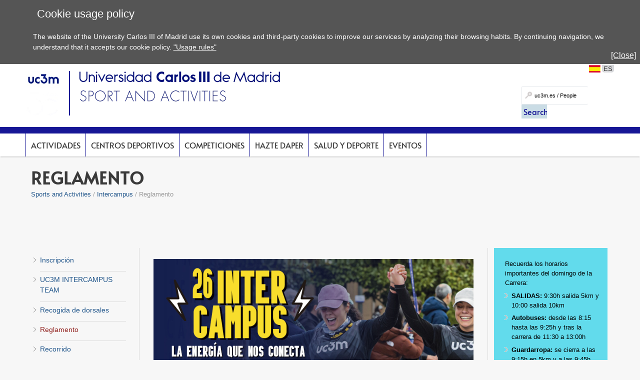

--- FILE ---
content_type: text/html; charset=UTF-8
request_url: https://www.uc3m.es/ss/Satellite/Deporte/en/TextoDosColumnas/1371226556596/Reglamento
body_size: 12600
content:
<!DOCTYPE html>
<html lang="en" xml:lang="en" xmlns="http://www.w3.org/1999/xhtml" class="no-js">
<head>

	<title>Reglamento | UC3M</title>
	<meta http-equiv="Content-Type" content="text/html; charset=utf-8" />
	<meta http-equiv="Content-Language" content="en" />
	<meta name="viewport" content="width=device-width, initial-scale=1, maximum-scale=2"/>
	<meta name="Description" content=""/>
	<meta name="Keywords" content=""/>
	<meta name="Robots" content="Index,Follow"/>
	<meta name="format-detection" content="telephone=no"/>

	
	

	
	
		<meta property="og:url" content='https://www.uc3m.es/ss/Satellite/Deporte/en/TextoDosColumnas/1371226556596/Reglamento' />
	
	<meta property="og:type" content="website" />
	<meta property="og:title" content='Reglamento | UC3M' />
	<meta property="og:description" content='Content shared from the official website of the Carlos III University of Madrid - www.uc3m.es' />
	
		<meta property="og:image" content='https://www.uc3m.es/ss/Satellite?blobcol=urldata&blobkey=id&blobtable=MungoBlobs&blobwhere=1371565450267&ssbinary=true' />
	

	
	<meta itemprop="name" content='Reglamento | UC3M' />
	<meta itemprop="description" content='Content shared from the official website of the Carlos III University of Madrid - www.uc3m.es' />
	
		<meta itemprop="image" content='https://www.uc3m.es/ss/Satellite?blobcol=urldata&blobkey=id&blobtable=MungoBlobs&blobwhere=1371565450267&ssbinary=true' />
	

	
	<meta name="twitter:card" content="summary_large_image" />
	<meta name="twitter:title" content='Reglamento | UC3M' />
	<meta name="twitter:description" content='Content shared from the official website of the Carlos III University of Madrid - www.uc3m.es' />
	
		<meta name="twitter:image:src" content='https://www.uc3m.es/ss/Satellite?blobcol=urldata&blobkey=id&blobtable=MungoBlobs&blobwhere=1371565450267&ssbinary=true' />
	

	
	
		
		
	

<script type="text/javascript">
			var dataLayer = dataLayer || [];
			dataLayer.push({"idpagina":"1371226556596","tipopagina":"TextoDosColumnas","idioma":"en","site":"Deporte","titulo":"Reglamento"});
		</script>

<!-- Google Tag Manager -->
<script>
    (function (w, d, s, l, i) {
        w[l] = w[l] || [];
        w[l].push({
            'gtm.start': new Date().getTime(),
            event: 'gtm.js'
        });
        var f = d.getElementsByTagName(s)[0],
            j = d.createElement(s),
            dl = l != 'dataLayer' ? '&l=' + l : '';
        j.async = true;
        j.src =
            '//www.googletagmanager.com/gtm.js?id=' + i + dl;
        f.parentNode.insertBefore(j, f);
    })(window, document, 'script', 'dataLayer', 'GTM-WSJWMF');
</script>
<!-- End Google Tag Manager -->

	
	<link href='//fonts.googleapis.com/css?family=Marcellus' rel='stylesheet' type='text/css'>
	<link rel="stylesheet" href="/ss/Satellite?pagename=Deporte%2FCSS%2FCSS-Deporte&v=43" type="text/css" media="screen,print" />
	<link rel="stylesheet" href="/ss/Satellite?pagename=Deporte%2FCSS%2FCSS-Tema-Deporte&v=13" type="text/css" media="screen,print" />
	<link rel="stylesheet" href="/ss/Satellite?pagename=Base%2FCSS%2FCSS-SimpleLightbox&v=2" type="text/css" media="screen" />
	<link rel="stylesheet" href="/ss/Satellite?pagename=Base%2FCSS%2FCSS-Nivo-Slider&v=2" type="text/css" media="screen" />
	<link rel="stylesheet" href="/ss/Satellite?pagename=Base%2FCSS%2FCSS-PrettyPhoto&v=2" type="text/css" media="screen" />
	<link rel="stylesheet" href="/ss/Satellite?pagename=Base%2FCSS%2FCSS-Galleria-Classic&v=2" type="text/css" media="screen" />
	<!--[if IE 7]>
		<link rel="stylesheet" href="/ss/Satellite?pagename=Deporte%2FCSS%2FCSS-Deporte-IE7&v=43" type="text/css" media="screen,print" />
	<![endif]-->
	<!--[if IE 8]>
		<link rel="stylesheet" href="/ss/Satellite?pagename=Deporte%2FCSS%2FCSS-Deporte-IE8&v=43" type="text/css" media="screen,print" />
	<![endif]-->
	<link rel="stylesheet" href="/ss/Satellite?pagename=Deporte%2FCSS%2FCSS-Deporte-Print&v=43" type="text/css" media="print" /><link rel="shortcut icon" href="/base/media/base/img/decorativa/img_comunes_favicon/favicon.ico?blobheader=image/x-icon" />
	<script src="/ss/Satellite?pagename=Base%2FJavascript%2FJS-JQuery&v=5" type="text/javascript"></script>
	<script src="/ss/Satellite?pagename=Base%2FJavascript%2FJS-JQueryMobile&v=5" type="text/javascript"></script>
	<script src="/ss/Satellite?pagename=Base%2FJavascript%2FJS-Accordion&v=5" type="text/javascript"></script>
	<script src="/ss/Satellite?pagename=Base%2FJavascript%2FJS-Modernizr&v=5" type="text/javascript"></script>
	<script src="/ss/Satellite?pagename=Base%2FJavascript%2FJS-SimpleLightbox&v=5" type="text/javascript"></script>
	<script src="/ss/Satellite?pagename=Base%2FJavascript%2FJS-Nivo-Slider&v=5" type="text/javascript"></script>
	<script src="/ss/Satellite?pagename=Base%2FJavascript%2FJS-PrettyPhoto&v=5" type="text/javascript"></script>
	<script src="/ss/Satellite?pagename=Base%2FJavascript%2FJS-Galleria&v=5" type="text/javascript"></script>
	<script src="/ss/Satellite?pagename=Base%2FJavascript%2FJS-LazyLoad&v=5" type="text/javascript"></script>
	<script src="/ss/Satellite?pagename=UC3MInstitucional%2FJavascript%2FJS-UC3MInstitucional&v=18" type="text/javascript"></script>
	<script src="https://www.google.com/recaptcha/api.js"></script>
	
</head><body class="minisite  PortadaMiniSite">
<!-- Google Tag Manager (noscript) -->
        <noscript><iframe title="Google Tagmanager" src="//www.googletagmanager.com/ns.html?id=GTM-WSJWMF" height="0" width="0"
        style="display:none;visibility:hidden"></iframe></noscript>
        <!-- End Google Tag Manager (noscript) -->
<div id="avisoCookies" class="padding_2">
			<p class="tituloCookies">Cookie usage policy</p>
			<p>The website of the University Carlos III of Madrid use its own cookies and third-party cookies to improve our services by analyzing their browsing habits. By continuing navigation, we understand that it accepts our cookie policy. <a href="/home/legal-information/cookies-policy">"Usage rules"</a></p>
			<a id="cierreAviso" href="#">[Close]</a>
		</div><script type="text/javascript">
			var cookiesFirstLoad = document.cookie.indexOf("UC3M_ACEPTA_POLITICA_COOKIES") < 0;
		    var date = new Date();
		    date.setTime(date.getTime() + 34560000000); // 400*24*60*60*1000, 400 days is max
		    document.cookie = "UC3M_ACEPTA_POLITICA_COOKIES" + "=true; expires=" + date.toUTCString() + "; path=/";
	
		    function cookies_page_ready() {
		        if(document.querySelector("html > body > .header-nav") || document.querySelector("html > body.PortadaInstitucional")) {
		            if (cookiesFirstLoad) {
		                var avisoCookies = document.querySelector("#avisoCookies");
		                avisoCookies.classList.add("show-cookies");
		                
		                avisoCookies.querySelector("#cierreAviso").addEventListener("click", function(e) {
		                    e.preventDefault();
		                    avisoCookies.classList.remove("show-cookies");
		                });
		            }
		        } else {
		            // Old sites
		            $("#avisoCookies").hide();
		            $("#avisoCookies").slideDown();
		    
		            $("#avisoCookies").find("#cierreAviso").on("click", function(e) {
		                e.preventDefault();
		                $("#avisoCookies").slideUp();
		            });
		        }
		    }
	
		    if (document.readyState !== "loading") {
		        cookies_page_ready();
		    } else {
		        document.addEventListener("DOMContentLoaded", function () {
		            cookies_page_ready();
		        });
		    }
		</script>
	<div class="container row">






		<div id="header" class="row padding_2">
				<div class="col span_12 logotipo">
					<a href="/home" rel="inicio">
<div class="marcoImagen logo "><img alt="UC3M" src="/ss/Satellite?blobcol=urldata&blobkey=id&blobtable=MungoBlobs&blobwhere=1371574075832&ssbinary=true" ></div>
<div class="marcoImagen logomovil "><img alt="UC3M" src="/ss/Satellite?blobcol=urldata&blobkey=id&blobtable=MungoBlobs&blobwhere=1371574079493&ssbinary=true" ></div>
<div class="marcoImagen logomovilsticky noMovil "><img alt="UC3M. Universidad Carlos III de Madrid." src="/ss/Satellite?blobcol=urldata&blobkey=id&blobtable=MungoBlobs&blobwhere=1371573953463&ssbinary=true" ></div>
					</a>
						<a href='/sport/home'>
<div class="marcoImagen logoMinisite "><img alt="Universidad Carlos III de Madrid. Deporte y actividades físicas" src="/ss/Satellite?blobcol=urldata&blobkey=id&blobtable=MungoBlobs&blobwhere=1371552339838&ssbinary=true" ></div>
<div class="marcoImagen logoMinisiteMovil "><img alt="Universidad Carlos III de Madrid. Sport and Activities" src="/deporte/media/deporte/img/grande/original/en-ig_deporte---logo_movil_10194.../sports.png" ></div><div class="tituloSite noMovil">Sport and Activities</div></a>
				</div>
			
		
		<div class="col span_12 noMovil">
			<div  class="accesosDirectos">
					<ul id="idiomas" class="row"><li class="idioma_ES"><a href="/ss/Satellite/Deporte/es/TextoDosColumnas/1371226556596/Reglamento"><span class="notranslate">ES</span></a></li>
					</ul></div>
			<div class="buscador buscadorGeneralCabecera"><form action="/ss/Satellite?c=Page&cid=1371221521210&pagename=Deporte%2FPage%2FResultadosBuscadorGeneral" method="post" accept-charset="UTF-8" id="buscadorGeneral"><INPUT TYPE='HIDDEN' NAME='_authkey_' VALUE='71DDFA7CE893E0D1A91CC81D660579882C3310DFD2649FEA07BBF5650A7C587E32ADBEE3E89EF33663BE92ADA4B1F5B4'><input type="hidden" name="_charset_" value="UTF-8" /><input type="hidden" name="idioma" value="en" /><input type="hidden" name="isVanity" value="false" /><input type="hidden" name="site" value="Deporte" />
					
					<fieldset class="fBuscar">
						<legend>Search:</legend>
						<label for="q"></label>
						<input type="text" name="q" id="q" placeholder="uc3m.es / People" class="buscar" vanity="false" title="Search uc3m.es / People"/>
						<div class="fBuscarEn">
							<legend>Buscar en:</legend>
							<input id="buscarUc3m" type="radio" name="buscarEn" value="uc3m" checked="checked" title='uc3m.es'/>
							<label for="buscarUc3m">uc3m.es</label>
							<input id="buscarPersonas" type="radio" name="buscarEn" value="personas" title='People'/>
							<label for="buscarPersonas">People</label>
						</div>
						<input class="botonBuscar" type="submit" value="Search" name="buscar" id="submitBuscadorGeneral" />
					</fieldset>
				</form>
				
				


                    <script>
                        function old_general_search_page_ready() {
                            if(!document.querySelector("html > body > .header-nav") && !document.querySelector("html > body.PortadaInstitucional")) {
                                $("#buscadorGeneral").submit(function () {
                                    if ($("#buscarUc3m:checked").length) {
                                        $("#buscadorGeneral").attr("action", $("#buscadorGeneral").attr("action") + "&q=" + encodeURIComponent($("#q").val()));
                                        $("#q").attr("disabled", "disabled");
                                    }
                                });
                            }
                        }
                    </script>                    
                    
				<script>
					if (document.readyState !== "loading") {
					    old_general_search_page_ready();
					} else {
					    document.addEventListener("DOMContentLoaded", function () {
					        old_general_search_page_ready();
					    });
					}
				</script>
				</div>
</div></div><div id="nav" class="row padding_2 menuHor">
	<div class="col menu"><ul><li><a href="/deporte/activities">Actividades</a></li><li><a href="/sport/sport_centers">Centros deportivos</a></li><li><a href="/sport/competitions">Competiciones</a></li><li><a href="/sport/to_be_daper">Hazte DAPer</a></li><li><a href="/ss/Satellite/Deporte/en/TextoDosColumnas/1371365744470/Salud_y_deporte">Salud y deporte</a></li><li><a href="/sport/events">Eventos</a></li></ul>
					<a href="#" class="buttonMenu2">MORE...</a>
					<div class="menuMovil2">
						<a href="#" class="flechasAtras"><span class="oculto">Back to menu</span></a>
					</div>
					</div>
			<a href="#" id="pullSearch" class="col movil_span_12"><img src="/base/media/base/img/decorativa/img_comunes_iconbuscar/image.png" alt=""/><span class="searchMenu">SEARCH</span></a>
			<a href="#" id="pull" class="col movil_span_12"><span class="openMenu">MENU</span><span class="closeMenu">CLOSE</span><img src="/base/media/base/img/decorativa/img_comunes_iconmenu/menu.png" alt="MENU"/></a>
			
		</div>
		<div class="backMenu"></div>
		<div id="content" class="row padding_2">
					
						
					
		<div class="contTitulo row">
			<h1>Reglamento</h1>
			<ul class="migasPan"><li class="first"><a href="/sport/home">Sports and Activities</a></li><li><a href="/sport/Intercampus">Intercampus</a></li><li>Reglamento</li></ul>


<script type="text/javascript">
		var setTrdCookie = true;
		if (document.cookie.length > 0) {
			c_start = document.cookie.indexOf("googtrans=");
			if (c_start != -1) {
				setTrdCookie = false;
			}
		}
		if(setTrdCookie){
			document.cookie = "googtrans=/es/en; path=/";
		}
	</script><div id="google_translate_element"></div><script type="text/javascript">
	function googleTranslateElementInit() {
	  new google.translate.TranslateElement({pageLanguage: 'es', includedLanguages: 'en', layout: google.translate.TranslateElement.InlineLayout.HORIZONTAL}, 'google_translate_element');
	}
	</script><script type="text/javascript" src="//translate.google.com/translate_a/element.js?cb=googleTranslateElementInit"></script><script type="text/javascript">
		$(".menuVert").find("ul").first().css("margin-top","1.9em");
		$(".contTitulo").addClass("traduccion");
	</script>
		</div><div class="contCentral row"><div class="col span_5 cont_1_4_i">
	<div class="menuSec">
		<ul><li >
						<a href="/ss/Satellite/Deporte/en/TextoDosColumnas/1371226570991/Inscripcion">Inscripción</a>
					</li><li >
						<a href="/ss/Satellite/Deporte/en/TextoDosColumnas/1371226615184/UC3M_INTERCAMPUS_TEAM">UC3M INTERCAMPUS TEAM</a>
					</li><li >
						<a href="/sport/intercampus/dorsal_collection">Recogida de dorsales</a>
					</li><li class="active">
						<a href="/ss/Satellite/Deporte/en/TextoDosColumnas/1371226556596/Reglamento">Reglamento</a>
					</li><li >
						<a href="/ss/Satellite/Deporte/en/TextoDosColumnas/1371226571630/Recorrido">Recorrido</a>
					</li><li >
						<a href="/ss/Satellite/Deporte/en/TextoDosColumnas/1371227532465/Servicios_el_dia_de_la_carrera">Servicios el día de la carrera</a>
					</li><li >
						<a href="/ss/Satellite/Deporte/en/TextoDosColumnas/1371226679821/Kit_del_Participante">Kit del Participante</a>
					</li><li >
						<a href="/ss/Satellite/Deporte/en/TextoDosColumnas/1371226557805/Centros_de_secundaria">Centros de secundaria</a>
					</li><li >
						<a href="/ss/Satellite/Deporte/en/TextoDosColumnas/1371226799128/Voluntarios">Voluntarios</a>
					</li><li >
						<a href="/ss/Satellite/Deporte/en/TextoDosColumnas/1371226841225/Te_preparamos_para_la_Intercampus">Te preparamos para la Intercampus</a>
					</li><li >
						<a href="/ss/Satellite/Deporte/en/TextoDosColumnas/1371226801876/La_Intercampus,_una_carrera_solidaria"> La Intercampus, una carrera solidaria</a>
					</li><li >
						<a href="/ss/Satellite/Deporte/en/TextoMixta/1371378855552/Carrera_Popular_Intercampus:_La_carrera_de_la_UC3M">Carrera Popular Intercampus: La carrera de la UC3M</a>
					</li><li >
						<a href="/ss/Satellite/Deporte/en/TextoDosColumnas/1371226711465/Patrocinadores">Patrocinadores</a>
					</li>
		</ul></div></div><div class="col span_14 cont_2_4"><div class="row estructural">
	 		<div class="col span_24">
	 			<div class="row marcoLiso texto"><p><a href="https://intercampus.uc3m.es/" target="_blank"><div class="marcoImagen  "><img alt="intercampus slider" src="/deporte/media/deporte/img/grande/original/ig_sliderintercampus/cabecera-800x300-26-intercampus.jpg" ></div></a></p>
</div><div class="row marcoLiso texto"><div class="desplegable replegado"><div class="marcoParrafo" id="lacarrera">
                    <h2>La carrera</h2>
                    </div></div><p><strong>Art&iacute;culo 1</strong>:&nbsp;</p>

<p>La 26 Carrera Intercampus est&aacute; organizada por la Universidad Carlos III de Madrid.&nbsp;La prueba de 10km ser&aacute; a las 10 h, con salida en el Campus de Legan&eacute;s y meta en el Campus de Getafe. Se trata de un recorrido urbano de 10 km sobre asfalto por estas dos poblaciones.<br />
<br />
Adem&aacute;s de la carrera de 10 km, habr&aacute; una prueba de 5 km. Este recorrido de 5 km podr&aacute; realizarse corriendo o caminando. La salida de la prueba de 5 km se dar&aacute; a las 9:30&nbsp;h en el km 5 del recorrido y llegar&aacute; hasta la misma meta de la prueba de 10 Km (Campus de Getafe).</p>

<p><strong>Art&iacute;culo 2</strong>:&nbsp;</p>

<p>2.1. Categor&iacute;as de cada prueba:</p>

<ul>
	<li>Las categor&iacute;as de la carrera de 10km (femenina y masculina) son:
	<ul>
		<li>Absoluta</li>
		<li>Menores de 18 a&ntilde;os (menores de 18 a&ntilde;os el d&iacute;a de la prueba)</li>
		<li>Veteranos 35-54 a&ntilde;os (de 35 a 54 a&ntilde;os cumplidos el d&iacute;a de la prueba)</li>
		<li>Veteranos +55 a&ntilde;os (a partir de 55 a&ntilde;os cumplidos el d&iacute;a de la prueba)</li>
		<li>Personas con Discapacidad F&iacute;sica / Intelectual.&nbsp;&nbsp;&nbsp;&nbsp;&nbsp;&nbsp;&nbsp;&nbsp;&nbsp;&nbsp;&nbsp;&nbsp;&nbsp;&nbsp;&nbsp;&nbsp;&nbsp;&nbsp;&nbsp;</li>
		<li>Personas en silla de ruedas&nbsp; &nbsp; &nbsp; &nbsp; &nbsp; &nbsp; &nbsp; &nbsp; &nbsp; &nbsp; &nbsp; &nbsp; &nbsp; &nbsp; &nbsp; &nbsp;&nbsp;</li>
		<li>Estudiantes UC3M.</li>
		<li>PDI-PTGAS UC3M, hasta 34 a&ntilde;os</li>
		<li>PDI-PTGAS UC3M veteranos a partir de 35 a&ntilde;os, cumplidos el d&iacute;a de la prueba</li>
		<li>Alumni UC3M</li>
	</ul>
	</li>
	<li>Las categor&iacute;as de la carrera de 5 km (femenina y masculina) son:
	<ul>
		<li>Absoluta.</li>
		<li>Personas con Discapacidad F&iacute;sica / Intelectual.&nbsp;&nbsp;&nbsp;&nbsp;&nbsp;&nbsp;&nbsp;&nbsp;&nbsp;&nbsp;&nbsp;&nbsp;&nbsp;&nbsp;&nbsp;&nbsp;&nbsp;&nbsp;</li>
		<li>Personas en silla de ruedas.&nbsp;&nbsp;&nbsp;&nbsp;&nbsp;&nbsp;&nbsp;&nbsp;&nbsp;&nbsp;&nbsp;&nbsp;&nbsp;&nbsp;&nbsp;&nbsp;&nbsp;&nbsp;&nbsp;&nbsp;&nbsp;&nbsp;&nbsp;&nbsp;&nbsp;&nbsp;&nbsp;&nbsp;&nbsp;&nbsp;&nbsp;</li>
		<li>Estudiantes UC3M.</li>
		<li>PDI-PTGAS UC3M, hasta 34 a&ntilde;os.</li>
		<li>PDI-PTGAS UC3M veteranos a partir de 35 a&ntilde;os, cumplidos el d&iacute;a de la prueba</li>
		<li>Alumni UC3M</li>
	</ul>
	</li>
	<li>Las categor&iacute;as por equipos:
	<ul>
		<li><strong>Uc3m Intercampus Team:</strong> para equipos formados por personas de la comunidad universitaria de la uc3m.&nbsp;(incluidos Alumni uc3m)</li>
		<li><strong>Intercampus Team:</strong> para equipos formados por el resto de participantes que no pertenecen a la comunidad universitaria de la uc3m.&nbsp;</li>
	</ul>
	</li>
</ul>

<p>2.2&nbsp;Para poder participar en la prueba es imprescindible que no exista sobre el corredor/a ninguna sanci&oacute;n (deportiva)&nbsp; en la fecha tope fijada para la inscripci&oacute;n.</p>

<p>2.3&nbsp;Para la participaci&oacute;n en las carreras como atleta en silla de ruedas, &eacute;sta debe cumplir las condiciones establecidas para pruebas de atletismo, especificadas en el Reglamento de Atletismo del Comit&eacute; Paral&iacute;mpico Internacional, Regla n&ordm; 14. Por lo tanto, NO EST&Aacute; PERMITIDA LA PARTICIPACI&Oacute;N CON HANDBIKE ni con ning&uacute;n otro material, mecanismo, engranaje o palanca que pueda utilizarse para impulsar la silla.</p>

<div>
<p>2.4. Para la participaci&oacute;n en las categor&iacute;as de personas con discapacidad, se deber&aacute;n seguir las condiciones establecidas para pruebas de atletismo, especificadas en el Reglamento de Atletismo del Comit&eacute; Paral&iacute;mpico Internacional, Regla n&ordm; 49.</p>

<div>
<p>2.5. Para la participaci&oacute;n en la competici&oacute;n por equipos, &eacute;stos deben cumplir las siguientes condiciones establecidas por la organizaci&oacute;n de la carrera:</p>

<ul>
	<li>Los equipos ser&aacute;n&nbsp;mixtos.</li>
	<li>Los equipos estar&aacute;n compuestos por un&nbsp;<strong>m&iacute;nimo de 4 personas y m&aacute;ximo de 6.</strong></li>
	<li>Para poder puntuar por equipos, deber&aacute;n entrar en meta&nbsp;4&nbsp;personas como m&iacute;nimo&nbsp; y mantener la condici&oacute;n de&nbsp;mixtos.</li>
	<li>La puntuaci&oacute;n final del equipo se calcular&aacute; de la siguiente forma:&nbsp;
	<ul>
		<li>Se asignar&aacute;n puntuaciones seg&uacute;n el puesto obtenido en la clasificaci&oacute;n absoluta por g&eacute;nero de cada prueba. La posici&oacute;n en la prueba de 10 km&nbsp; tendr&aacute; m&aacute;s valor que la de 5 km. Para ello, en la carrera de 2025, el puesto de entrada conseguido en la prueba de 10 km dar&aacute; los mismos puntos que la posici&oacute;n obtenida y el puesto de entrada en la prueba de 5 Km se multiplicar&aacute; por cuatro (esta ponderaci&oacute;n se hace teniendo en cuenta la distancia y el n&ordm; de participantes llegados a meta en cada prueba el a&ntilde;o anterior, y por lo tanto podr&aacute; cambiar de un a&ntilde;o a otro).</li>
		<li>Una vez aplicado el factor corrector se sumar&aacute;n las 4 puntuaciones m&aacute;s bajas de las pruebas en las que hayan participado respectivamente, ya sea la de 10Km o 5Km.</li>
		<li>Si las 3 puntuaciones m&aacute;s bajas son todas del mismo sexo, como el equipo tiene que mantener la condici&oacute;n de mixto, no se consignan los puntos del cuarto componente del equipo, sino que se espera a la puntuaci&oacute;n m&aacute;s baja del siguiente corredor o corredora de distinto sexo para sumarla a las otras tres del equipo.&nbsp;</li>
		<li>El&nbsp;<strong>equipo que menor puntuaci&oacute;n consiga ser&aacute; el ganador.</strong></li>
		<li>En caso de empate, ganar&aacute; el equipo en el que hayan entrado en meta m&aacute;s participantes.</li>
		<li>Si persistiera el empate, ganar&aacute; el equipo cuya primera posici&oacute;n&nbsp; sea m&aacute;s baja, y si persistiera el que su segunda posici&oacute;n sea m&aacute;s baja y as&iacute; hasta deshacer el empate.</li>
	</ul>
	</li>
</ul>

<p>2.6. Podr&aacute;n participar en la categor&iacute;a Uc3m Intercampus Team las personas de la comunidad universitaria (estudiantes, personal docente e investigador y personal t&eacute;cnico de gesti&oacute;n de administraci&oacute;n y servicios). Para entrar en esta clasificaci&oacute;n, es necesario marcarla en el formulario de inscripci&oacute;n e incluir como documentaci&oacute;n adjunta la siguiente acreditaci&oacute;n:</p>

<ul>
	<li>Estudiantes: hoja de matr&iacute;cula del curso 25-26 o carnet universitario del curso &nbsp;25-26.</li>
	<li>Profesorado y Personal T&eacute;cnico de Gesti&oacute;n de Administraci&oacute;n y Servicios: carnet universitario del curso 25-26 o documento que acredite que son personas trabajadoras&nbsp; en activo de una universidad en este curso.</li>
</ul>
</div>
</div>
</div><div class="row marcoLiso texto"><div class="desplegable replegado"><div class="marcoParrafo" id="inscripcionyrecogidadedorsales">
                    <h2>Inscripción y recogida de dorsales</h2>
                    </div></div><p><strong>Art&iacute;culo 3</strong>: Para participar en la Carrera es necesario realizar la inscripci&oacute;n previa. La edad m&iacute;nima para participar es de 16 a&ntilde;os para la prueba de 10km y de 12 a&ntilde;os para la prueba de 5km, cumplidos el d&iacute;a de la carrera. Quienes sean menores de 18 a&ntilde;os tendr&aacute;n que presentar una autorizaci&oacute;n del padre/madre/tutor para recoger el dorsal-chip:</p>

<ul>
	<li><a target="_blank" href="/deporte/media/deporte/doc/archivo/doc_autorizacion_10km/autorizaciones-menores-intercampus-2026-10-km.pdf" class="descargaPDF">Autorización para participación en la carrera de 10 km, de personas menores entre 16 y 18 años</a></li>
	<li><a target="_blank" href="/deporte/media/deporte/doc/archivo/doc_autorizacion_5km/autorizaciones-menores-intercampus-2026--5km.pdf" class="descargaPDF">Autorización para participación de personas menores en la prueba de 5km, de 12 a 18 años (entre 12 y 16 años debe ir acompañado de una persona adulta)</a></li>
</ul>

<p>El d&iacute;a de la prueba ser&aacute; necesario llevar el dorsal-chip.<strong>&nbsp;No se entregar&aacute;n dorsales en la l&iacute;nea de salida en ning&uacute;n caso. </strong></p>

<p><strong>Para la recogida del dorsal es necesario presentar el DNI y el resguardo de inscripci&oacute;n. En caso de no poder recogerlo personalmente, la persona encargada de ello deber&aacute; aportar autorizaci&oacute;n, resguardo de la inscripci&oacute;n y fotocopia del DNI del participante.</strong></p>

<p>En caso de realizar la inscripci&oacute;n y no acudir a la prueba, no se realizar&aacute; la devoluci&oacute;n del importe de la inscripci&oacute;n. Si la persona titular de la inscripci&oacute;n sabe previamente que no puede acudir a la prueba, podr&aacute; solicitar el cambio de datos y ceder su inscripci&oacute;n a otra persona. Para modificar los datos del participante, es imprescindible comunicarlo a la organizaci&oacute;n de la carrera<strong>&nbsp;mediante este </strong> <a href="https://aplicaciones.uc3m.es/formulario/modif_intercampus">formulario electr&oacute;nico</a>&nbsp;antes del 6 de marzo de 2026. Pasada esta fecha no podr&aacute; modificarse ning&uacute;n dato.</p>
</div><div class="row marcoLiso texto"><div class="desplegable replegado"><div class="marcoParrafo" id="cronometrajeclasificacionesypremios">
                    <h2>Cronometraje, clasificaciones y premios</h2>
                    </div></div><p><strong>Art&iacute;culo 4</strong>: El cronometraje se realizar&aacute; por el sistema de chip integrado en el dorsal, lo que implica pasar obligatoriamente por las alfombras de control. Habr&aacute; tres alfombras, una en control de salida, otra en el control del km 5 y otra en control de meta.</p>

<p>4.1 Control de salida: todos los corredores y corredoras deber&aacute;n colocar el dorsal en la parte delantera de la camiseta a la altura del pecho. No se atender&aacute; ninguna reclamaci&oacute;n sobre la clasificaci&oacute;n de todo atleta que no se haya colocado el dorsal-chip correctamente. Es obligatorio pasar por las alfombras de control situadas en el arco de salida.</p>

<p>4.2 Control Km 5: Quienes participen deber&aacute;n pasar por las alfombras de control instaladas en el kil&oacute;metro 5 del recorrido.<br />
<br />
4.3 Control de meta: Quienes participen deber&aacute;n pasar por las alfombras de control instaladas en el arco de meta.<br />
<br />
<strong>Art&iacute;culo 5: </strong>Para que los y las&nbsp; participantes aparezcan en las clasificaciones deben pasar por encima de todas y cada una de estas alfombras de control, poniendo especial cuidado para no interponer nada entre el dorsal y el sistema de control.</p>

<p>Al instalar el control de salida con alfombra:</p>

<p>En el caso de dar salida &uacute;nica, para la clasificaci&oacute;n se tendr&aacute; en cuenta el tiempo oficial</p>

<ul>
	<li>Tiempo oficial: Recoge el tiempo desde que se da la se&ntilde;al de salida hasta que se pasa por el control del arco de meta.</li>
	<li>Tiempo neto: s&oacute;lo con car&aacute;cter informativo. Recoge el tiempo desde que se pasa por la l&iacute;nea de salida hasta que se llega a la meta, aunque la organizaci&oacute;n publicar&aacute; los dos tiempos</li>
</ul>

<p>En el caso de dar salidas por tandas, para la clasificaci&oacute;n se tendr&aacute; en cuenta el tiempo neto</p>

<ul>
	<li>La clasificaci&oacute;n final se realizar&aacute; con el tiempo neto que recoge el tiempo desde que se pasa por la alfombra de salida hasta la alfombra situada en la meta.</li>
</ul>

<p><strong>Art&iacute;culo 6</strong>: Premios.</p>

<p>6.1 <u>Premios Carrera 10 km:</u></p>

<p>Obtendr&aacute;n trofeo: El primer y la primera clasificada de la carrera de 10 km en las siguientes categor&iacute;as:</p>

<ul>
	<li>Menores de 18 a&ntilde;os</li>
	<li>Veteranos, de 35-54 a&ntilde;os</li>
	<li>Veteranos, + de 55 a&ntilde;os</li>
	<li>Personas con Discapacidad f&iacute;sica / intelectual</li>
	<li>Personas en silla de ruedas&nbsp; &nbsp; &nbsp; &nbsp; &nbsp; &nbsp; &nbsp; &nbsp; &nbsp; &nbsp; &nbsp; &nbsp; &nbsp; &nbsp; &nbsp;&nbsp;</li>
</ul>

<p>Los tres primeros y las tres primeras clasificadas de la prueba de 10 km en las siguientes categor&iacute;as:</p>

<ul>
	<li>Absoluta (Femenina y masculina)</li>
	<li>Estudiantes UC3M</li>
	<li>PDI-PTGAS UC3M, hasta 34 a&ntilde;os</li>
	<li>PDI-PTGAS UC3M veteranos, + de 35 a&ntilde;os</li>
	<li>Alumni UC3M</li>
</ul>

<p>6.2 <u>Premios Prueba 5 km</u>:</p>

<p>Obtendr&aacute;n trofeo: El primer y la primera clasificada de la carrera de 5 km en las siguientes categor&iacute;as:</p>

<ul>
	<li>Absoluta (femenina y masculina).</li>
	<li>Personas con Discapacidad F&iacute;sica / Intelectual: femenina y masculina.&nbsp;&nbsp;&nbsp;&nbsp;&nbsp;&nbsp;&nbsp;&nbsp;&nbsp;&nbsp;&nbsp;&nbsp;&nbsp;&nbsp;&nbsp;&nbsp;&nbsp;&nbsp;&nbsp;</li>
	<li>Personas en silla de ruedas.&nbsp;&nbsp;</li>
	<li>Estudiantes UC3M.</li>
	<li>PDI-PTGAS UC3M, hasta 34 a&ntilde;os.</li>
	<li>PDI-PTGAS UC3M veteranos a partir de 35 a&ntilde;os, cumplidos el d&iacute;a de la prueba: 10/03/2024.</li>
	<li>Alumni UC3M</li>
</ul>

<p>6.3 <u>Premios Especiales: </u></p>

<ul>
	<li>Trofeo especial al primer <strong>Centro de Ense&ntilde;anza Secundaria</strong> que mayor n&uacute;mero de corredores y corredoras (de la carrera de 10 km o de la prueba de 5 km), entre 12 y 20 a&ntilde;os, sin distinci&oacute;n de sexo, entren en meta, siempre que el n&uacute;mero de los que lleguen a meta sea como m&iacute;nimo de 5 personas e igual o superior al 80% de los corredores/as que se inscribieron (entre 12 y 20 a&ntilde;os). Adem&aacute;s del trofeo, el premio consistir&aacute; en un ordenador port&aacute;til para el centro ganador.</li>
	<li>Trofeo especial al Colegio Mayor uc3m que mayor n&uacute;mero de corredores y corredoras entren en meta (ya sea en la prueba de 10km o de 5km), siempre que el n&uacute;mero de los que lleguen a meta sea como m&iacute;nimo de 5 personas e igual o superior al 80% de los corredores/as que se inscribieron.</li>
	<li>Competici&oacute;n por equipos:
	<ul>
		<li>Premio &ldquo;UC3M Intercampus Team&rdquo;, al equipo mixto de la uc3m que mejor puntuaci&oacute;n obtenga (ver art&iacute;culo 2.5 del presente reglamento).</li>
		<li>Premio &quot;Intercampus Team&quot; al&nbsp; equipo mixto de&nbsp; participantes que no formen parte de la comunidad universitaria de la&nbsp; uc3m que mejor puntuaci&oacute;n obtenga (ver art&iacute;culo 2.5 del presente reglamento).</li>
		<li>El premio consistir&aacute; en una actividad al aire libre&nbsp; con alojamiento incluido,&nbsp; para cada componente del equipo y una persona acompa&ntilde;ante.</li>
	</ul>
	</li>
	<li>Premio al mejor tiempo universitario masculino y femenino: si se bate la mejor marca universitaria (tiempos registrados desde la Carrera Intecampus del a&ntilde;o 2023)
	<ul>
		<li>Mejor marca universitaria masculina 10K: 32:00</li>
		<li>Mejor marca universitaria femenina 10K: 38:42</li>
		<li>Mejor marca universitaria masculina 5K: 17:38.</li>
		<li>Mejor marca universitaria femenina 5K: 20:31</li>
	</ul>
	</li>
</ul>
</div><div class="row marcoLiso texto"><div class="desplegable replegado"><div class="marcoParrafo" id="controldelrecorrido">
                    <h2>Control del recorrido</h2>
                    </div></div><p><strong>Art&iacute;culo 7</strong>: Habr&aacute; un avituallamiento l&iacute;quido en el kil&oacute;metro 5 para los participantes en la prueba de 10 km y un avituallamiento final en la zona de meta para quienes participen (5 y 10 km).</p>

<p><strong>Art&iacute;culo 8</strong>: El tiempo m&aacute;ximo estipulado para finalizar la carrera de 10 km ser&aacute; de 75 minutos, y con un l&iacute;mite de paso en el kil&oacute;metro 5 de 35 minutos. Para la prueba de 5 km, el tiempo m&aacute;ximo ser&aacute; de 60 minutos.</p>

<p>Por razones de seguridad, quienes no consigan pasar por este control en el tiempo l&iacute;mite indicado deber&aacute;n entregar su dorsal a la Organizaci&oacute;n y subir en el &quot;coche escoba&quot; que cerrar&aacute; la prueba. Las personas que entren a Meta despu&eacute;s del l&iacute;mite indicado no ser&aacute;n clasificadas.</p>

<p><strong>Art&iacute;culo 9</strong>: Los &uacute;nicos veh&iacute;culos que podr&aacute;n seguir a la carrera ser&aacute;n aquellos autorizados por la organizaci&oacute;n y llevar&aacute;n la identificaci&oacute;n correspondiente. Queda totalmente prohibido seguir a los/las corredores/as en bicicleta o motocicleta, encarg&aacute;ndose la Polic&iacute;a Local de retirarlos del circuito con el prop&oacute;sito de evitar incidentes. En el control del recorrido colaborar&aacute;n Protecci&oacute;n Civil y personas de la Organizaci&oacute;n.</p>
</div><div class="row marcoLiso texto"><div class="desplegable replegado"><div class="marcoParrafo" id="asistenciasanitaria">
                    <h2>Asistencia sanitaria</h2>
                    </div></div><p><strong>Art&iacute;culo 10</strong>: &nbsp;Las&nbsp; personas que&nbsp; participen en la carrera &nbsp;estar&aacute;n cubiertas&nbsp; por una p&oacute;liza de seguros de responsabilidad civil y de accidentes, que cubrir&aacute; las incidencias inherentes de la prueba, pero nunca como derivaci&oacute;n de un padecimiento o enfermedad latente, imprudencia, negligencia, inobservancia de las leyes y articulado del reglamento, etc.</p>
</div><div class="row marcoLiso texto"><div class="desplegable replegado"><div class="marcoParrafo" id="descalificaciones">
                    <h2>Descalificaciones</h2>
                    </div></div><p><strong>Art&iacute;culo 11</strong>:&nbsp;La organizaci&oacute;n podr&aacute; descalificar a cualquier participante&nbsp;en los siguientes casos:</p>

<ul>
	<li>El servicio m&eacute;dico de la competici&oacute;n y el director de la carrera est&aacute;n facultados para retirar durante la prueba a cualquier participante que manifieste un mal estado f&iacute;sico.</li>
	<li>Participantes que no realicen el recorrido de la prueba completo.</li>
	<li>Participantes que no lleven visible el dorsal en el pecho, que doble el mismo o que corra con dorsal-chip de otra persona.</li>
	<li>Participantes que lleven m&aacute;s de un dorsal-chip.</li>
	<li>En el caso del Premio Especial de Centros de Educaci&oacute;n Secundaria y de Colegios Mayores, si una persona del grupo es descalificada por infringir una norma (salvo la descalificaci&oacute;n por el mal estado f&iacute;sico) se descalificar&aacute; al equipo completo.</li>
	<li>Participantes que manifiesten un comportamiento no deportivo o se reitere en protestas ante la organizaci&oacute;n, al margen de lo estipulado en el art&iacute;culo 11 del reglamento.</li>
	<li>Participantes &nbsp;que, a sabiendas de su imposibilidad de participar en la carrera atendiendo a la normativa de la RFEA para estas pruebas, proporcionen datos err&oacute;neos para poder hacerlo.</li>
	<li>Participantes que no lleven ropa y calzado deportivo.&nbsp;</li>
	<li>Cualquier atleta que participe y est&eacute; sancionado o bajo sospecha de sanci&oacute;n por dopaje, quedar&aacute; excluido de la clasificaci&oacute;n y de cualquier premio o trofeo que haya conseguido.&nbsp;</li>
	<li>Todo atleta sancionado por Doping que participe en la&nbsp; carrera durante el periodo de sanci&oacute;n, quedar&aacute; excluido durante cinco a&ntilde;os de la participaci&oacute;n de la carrera Intercampus.</li>
</ul>
</div><div class="row marcoLiso texto"><div class="desplegable replegado"><div class="marcoParrafo" id="reclamacionesyresponsabilidad">
                    <h2>Reclamaciones y responsabilidad</h2>
                    </div></div><p><strong>Art&iacute;culo 12</strong>: Las reclamaciones relativas a la competici&oacute;n deber&aacute;n hacerse por escrito al Comit&eacute; Organizador, adjuntando la cantidad de 30 euros. Esta cantidad quedar&aacute; en dep&oacute;sito hasta que el citado Comit&eacute; resuelva sobre la reclamaci&oacute;n presentada, en el tiempo necesario para efectuar las comprobaciones y consultas oportunas. Una vez emitido el fallo si la reclamaci&oacute;n se considera justificada, se devolver&aacute; la cantidad depositada. La persona que haya participado y no se ajuste a este proceso podr&aacute; ser descalificada por aplicaci&oacute;n del art&iacute;culo 11.f del Reglamento.<br />
<br />
<strong>Art&iacute;culo 13</strong>: La organizaci&oacute;n no se hace responsable de los da&ntilde;os que pudieran causar o causarse los y las atletas participantes por imprudencias o negligencias de los mismos. Igualmente, el/la atleta declara estar en condiciones f&iacute;sicas &oacute;ptimas para realizar esta prueba y lo hace bajo su responsabilidad, y en el caso de participantes menores bajo la responsabilidad de sus padres o tutores, eximiendo a la organizaci&oacute;n de la prueba de dicha responsabilidad. El inscribirse en esta prueba supone la aceptaci&oacute;n plena de estas normas.</p>
</div><div class="row marcoLiso texto"><div class="desplegable replegado"><div class="marcoParrafo" id="protecciondedatos">
                    <h2>Protección de datos</h2>
                    </div></div><p><strong>Art&iacute;culo 14</strong>:&nbsp;Los datos personales facilitados al inscribirse en la 26 Carrera Popular Intercampus, as&iacute; como aquellos que se generan de la participaci&oacute;n en este evento ser&aacute;n tratados con la finalidad de garantizar el correcto desarrollo de la prueba. El encargado del tratamiento es la Universidad Carlos III de Madrid con domicilio en C/ Madrid 126, 28903 Getafe (Madrid), seg&uacute;n lo dispuesto en el Reglamento General de Protecci&oacute;n de Datos.</p>

<ul>
	<li><strong>RESPONSABLE DEL TRATAMIENTO:</strong> Universidad Carlos III de Madrid.</li>
	<li><strong>IDENTIFICACI&Oacute;N DEL TRATAMIENTO:</strong> Eventos y competici&oacute;n externa</li>
	<li><strong>FINALIDAD:</strong> Gestionar la inscripci&oacute;n y la organizaci&oacute;n del propio evento.</li>
	<li><strong>EJERCICIO DE DERECHOS. </strong>Podr&aacute; ejercer sus derechos de acceso, rectificaci&oacute;n, supresi&oacute;n, limitaci&oacute;n, portabilidad y oposici&oacute;n a su tratamiento, mediante el env&iacute;o de un correo a la siguiente direcci&oacute;n:&nbsp;<a href="mailto:deporte@uc3m.es">deporte@uc3m.es</a></li>
</ul>

<ul>
	<li>La Universidad Carlos III de Madrid tratar&aacute; los datos para las siguientes finalidades:</li>
	<li>Realizar todas las gestiones que sean necesarias para posibilitar la participaci&oacute;n en la Carrera Popular Intercampus.</li>
	<li>Remitir informaci&oacute;n y comunicaciones, incluido por medios electr&oacute;nicos, en relaci&oacute;n con la carrera: la legitimaci&oacute;n para estas finalidades de tratamiento es la prestaci&oacute;n del servicio solicitado, esto es, la participaci&oacute;n en la carrera.&nbsp;</li>
	<li>Gesti&oacute;n de listados para facilitar entrega de dorsales y publicaci&oacute;n de las clasificaciones.</li>
	<li>La UC3M comunicar&aacute; sus datos s&oacute;lo cuando sea necesario a empresas con quienes se contrate determinados servicios relacionados con el desarrollo de la prueba. En estos casos, nos aseguramos que dichos terceros cumplen con la normativa sobre protecci&oacute;n de datos de car&aacute;cter personal.</li>
	<li>No se comunicar&aacute;n datos a otros terceros, salvo obligaci&oacute;n legal, ni se prev&eacute;n transferencias de datos a terceros pa&iacute;ses u organizaciones internacionales.</li>
</ul>

<p>La inscripci&oacute;n en la prueba implica que quien participa autoriza a la Organizaci&oacute;n a que haga uso publicitario de fotos, v&iacute;deos y cualquier otro tipo de material audiovisual en el que pueda figurar, aceptando la publicaci&oacute;n de su nombre en la clasificaci&oacute;n de la prueba, en los medios de comunicaci&oacute;n y/o Internet, sin esperar pago, compensaci&oacute;n o retribuci&oacute;n alguna por este concepto.<br />
Los datos se conservar&aacute;n mientras no se retire el consentimiento o ejerza el derecho de supresi&oacute;n.</p>
</div><div class="row marcoLiso texto"><div class="desplegable replegado"><div class="marcoParrafo" id="cambiosenlapruebaporcausasdefuerzamayor">
                    <h2>Cambios en la prueba por causas de fuerza mayor</h2>
                    </div></div><p><strong>Art&iacute;culo 15</strong>:&nbsp;Por causas meteorol&oacute;gicas, de seguridad o cualquier otra causa de fuerza mayor, la organizaci&oacute;n podr&aacute; modificar los horarios, fechas o incluso el recorrido de la prueba si fuera necesario para su adecuada celebraci&oacute;n. La organizaci&oacute;n no atender&aacute; reclamaciones relativas a estos cambios.</p>
</div><div class="row marcoLiso texto"><div class="desplegable replegado"><div class="marcoParrafo" id="aceptaciondelreglamento">
                    <h2>Aceptación del reglamento</h2>
                    </div></div><p><strong>Art&iacute;culo 16</strong>: Todas las personas participantes por el hecho de tomar la salida en la carrera, aceptan el presente Reglamento, y en caso de duda o de surgir alguna situaci&oacute;n no reflejada en el mismo, se estar&aacute; a lo que disponga el Comit&eacute; Organizador.</p>

<p><!--EndFragment--></p>
</div>
		 	</div>
		 </div><div class="row estructural">
				<div class="col span_12">
					
				</div>
				<div class="col span_12">
					
				</div>
			</div><div class="row estructural">
				<div class="col span_24">
					
				</div>
			</div></div><div class="col span_5 cont_1_3_d">
<div class="row cajaDerecha   menuAdemas"><div class="marcoLiso"><p>Recuerda los horarios importantes del domingo de la Carrera:</p>

<ul>
	<li><strong>SALIDAS:</strong> 9:30h salida 5km y 10:00 salida 10km</li>
	<li><strong>Autobuses:</strong> desde las 8:15 hasta las 9:25h y tras la carrera de 11:30 a 13:00h</li>
	<li><strong>Guardarropa:</strong> se cierra a las 9:15h en 5km y a las 9:45h en 10km</li>
</ul>
</div></div>
<div class="row cajaDerecha   menuAdemas"><h2>Más información</h2><div class="marcoLiso"><ul>
	<li><a href="https://www.uc3m.es/ss/Satellite/Deporte/_/TextoMixta/1371376018669/">Preguntas frecuentes</a></li>
	<li><a href="http://www.uc3m.es/ss/Satellite/Deporte/es/TextoDosColumnas/1371227558631/">Contacto</a></li>
</ul>
</div></div>
<div class="row cajaDerecha   menuAdemas"><h2>Galería de imágenes de la 25 Carrera Intercampus</h2><div class="marcoLiso"><ul>
	<li><a href="https://www.flickr.com/photos/espacioestudiantes/albums/72177720324319225/">Galer&iacute;a de im&aacute;genes</a></li>
</ul>
</div></div></div></div></div>





		<div id="footer" class="row padding_2">
	 		<div class="col span_21 pie_UC3M">
	 			<ul class="enlAcceso">
					<li>
						<a  href='/ss/Satellite/Deporte/en/TextoMixta/1371221521348/?d=Desktop'><span>Contacto</span></a>
					</li>
					<li>
						<a  href='/home/accessibility'><span>Accessibility</span></a>
					</li>
					<li>
						<a  href='/ss/Satellite/UC3MInstitucional/en/TextoMixta/1371207346685/?d=Desktop'><span>Legal Information</span></a>
					</li>
				</ul>
<div class="marcoImagen logoCopyright "><img alt="© Universidad Carlos III de Madrid" src="/ss/Satellite?blobcol=urldata&blobkey=id&blobtable=MungoBlobs&blobwhere=1371579085313&ssbinary=true" ></div>
			</div>
<div class="marcoImagen col span_3 pie_UC3M logoAnagrama noMovil "><img alt="UC3M" src="/ss/Satellite?blobcol=urldata&blobkey=id&blobtable=MungoBlobs&blobwhere=1371552353742&ssbinary=true" ></div></div>
	</div>
</body>
</html>


--- FILE ---
content_type: text/css; charset=UTF-8
request_url: https://www.uc3m.es/ss/Satellite?pagename=Deporte%2FCSS%2FCSS-Tema-Deporte&v=13
body_size: 4965
content:

/* Estilos Generales */

#content h1, h2, h3, h4, h5, h6, caption, legend,
#content .h1, .h2, .h3, .h4, .h5, .h6 {
	color: #000000;
}

.h1, .h2, .h3, .h4, .h5, .h6{
	display:block;
}

h1 a, h2 a, h3 a, h4 a, h5 a, h6 a, .contenedorBoton a,
.h1 a, .h2 a, .h3 a, .h4 a, .h5 a, .h6 a{
	color: #63dcee;
}

h1 a:hover, h2 a:hover, h3 a:hover, h4 a:hover, h5 a:hover, h6 a:hover, .contenedorBoton a:hover,
.h1 a:hover, .h2 a:hover, .h3 a:hover, .h4 a:hover, .h5 a:hover, .h6 a:hover {
	color: #63dcee;
}

blockquote {
    color: #3a3a3a;
}

input[type="submit"]{
	 background-color: #d0d0d0;
	 color: #3a3a3a;
	 box-shadow: none;
	 -moz-box-shadow: none;
	 -webkit-box-shadow: none;
	 background-image: none;
	 filter:  progid:DXImageTransform.Microsoft.gradient(Enabled=false);
	 padding-right:10px;
	 border: 0;
	border-radius: 0;
	-moz-border-radius: 0;
	-webkit-border-radius: 0;
}

input[type="submit"]:hover{
    background-color: #757575;
    color: #fff;
    box-shadow: none;
    -moz-box-shadow: none;
    -webkit-box-shadow: none;
    background-image: none;
    filter:  progid:DXImageTransform.Microsoft.gradient(Enabled=false);
}

.marcoSombra {
    border: 0;
    padding: 0px; /*Inner border size*/
    background: none; /*Inner border color*/
    -webkit-box-shadow: none;
    -moz-box-shadow: none;
    box-shadow: none;
    /*ie7*/
	filter: progid:DXImageTransform.Microsoft.Shadow(Enabled=false);
    /*ie8*/
	-ms-filter: "progid:DXImageTransform.Microsoft.Shadow(Enabled=false)";

}

.marcoLiso, .cajaIzquierda, .cajaDerecha {
    border: 0;
}

.cajaIzquierda,
.cajaDerecha {
  background: none;
}

@media (min-width: 768px) {
  .marcoLiso {
    background: none;
  }
}

.cajaDerecha h1, .cajaDerecha h2, .cajaDerecha h3, .cajaDerecha h4, .cajaDerecha h1 a, .cajaDerecha h2 a, .cajaDerecha h3 a, .cajaDerecha h4 a, .cajaDerecha h1 a:hover, .cajaDerecha h2 a:hover, .cajaDerecha h3 a:hover, .cajaDerecha h4 a:hover,
.cajaDerecha .h1, .cajaDerecha .h2, .cajaDerecha .h3, .cajaDerecha .h4, .cajaDerecha .h1 a, .cajaDerecha .h2 a, .cajaDerecha .h3 a, .cajaDerecha .h4 a, .cajaDerecha .h1 a:hover, .cajaDerecha .h2 a:hover, .cajaDerecha .h3 a:hover, .cajaDerecha .h4 a:hover{
	color: #3a3a3a;
}

.cont_1_3_d .marcoLiso:before, .cont_1_3_i .marcoLiso:before, .cont_1_4_d .marcoLiso:before, .cont_1_4_i .marcoLiso:before, .cajaIzquierda:before, .cajaDerecha:before {
    border-width: 0;
}
.cont_1_3_d .marcoLiso:after, .cont_1_3_i .marcoLiso:after, .cont_1_4_d .marcoLiso:after, .cont_1_4_i .marcoLiso:after, .cajaIzquierda:after, .cajaDerecha:after {
    border-width: 0;
}

.marcoAzul {
    background: #e6e6e6;
}

.cajaCrema {
    background: #ffffff;
    border: 1px solid #3a3a3a;
}

.cajaDerecha {
	background: #62DBEC;
	color:#000;
}

.cajaDerecha a:hover{
	color: #3a3a3a;
}

.cajaDerechaDestacado {
	background: #ccffff;
	color: #000;
	padding:0.5em;
}

.cajaDerechaDestacado a:hover {
	color: #3a3a3a;
}

.cajaDerechaDestacado h2, .cajaDerechaDestacado h3, .cajaDerechaDestacado h4,
.cajaDerechaDestacado .h2, .cajaDerechaDestacado .h3, .cajaDerechaDestacado .h4{
	background: #ccffff;
	color: #000;
	border-bottom: 1px solid #dddddd;
    padding-bottom: 0.7em;
}
.cajaDerechaDestacado p{
	padding:0.3em 0;
}

.cajaIzquierda {
}

.cajaEnlRelacionados {
	background: #E4E4E4;
}

.banner{
	background: #63dcee;
}

.banner h2, .banner h3, .banner h4,
.banner .h2, .banner .h3, .banner .h4{
	background: #3a3a3a;
	color: #fff;
}

#content h1, h2, h3, h4, h5, h6, caption, legend,
#content .h1, .h2, .h3, .h4, .h5, .h6 {
    margin-bottom: 0;
}

.banner a{
	color: #000;
}

.fondo_trans{
	background: -moz-linear-gradient(top, rgba(99, 220, 238,0.8) 0%, rgba(99, 220, 238,0.8) 100%);
	background: -webkit-gradient(linear, left top, left bottom, color-stop(0%, rgba(99, 220, 238,0.8)), color-stop(100%, rgba(99, 220, 238,0.8)));
	background: -webkit-linear-gradient(top,  rgba(99, 220, 238,0.8) 0%, rgba(99, 220, 238,0.8) 100%);
	background: -o-linear-gradient(top, rgba(99, 220, 238,0.8) 0%, rgba(99, 220, 238,0.8) 100%);
	background: -ms-linear-gradient(top, rgba(99, 220, 238,0.8) 0%, rgba(99, 220, 238,0.8) 100%);
	background: linear-gradient(top bottom, rgba(99, 220, 238,0.8) 0%, rgba(99, 220, 238,0.8) 100%);
}

.filaFondo{
	background: #3a3a3a;
}

.paginador li:before {
    color: #63dcee;
}

/* cabecera y pie */

#idiomas {
    float: right;
    display: inline-block;
}

#header .enlAcceso {
	display: inline-block;
	margin-top:0;
	float: none;
	margin-right: 1em;
	padding-top:0;
}

/* menu de navegacion */

#nav{
	background-color: #ffffff;
	font-family: "Alata Regular", Georgia, Times, Serif;
}

#nav li:hover{
    background-color: #63dcee;
}

#nav li.activo {
    background-color: transparent;
}

#nav li a {
	color:#171796;
}

#nav li.activo a {
    color: #ffffff;
}

#nav li a:hover {
	color:#3a3a3a;
}

@media screen and (max-width : 767px) {
	.contCentral .marcoLiso li{
    	list-style: none;
	}
}
@media screen and (max-width : 420px) {
	.buscador{
		margin-top: 0;
	}
}

/* modulos */

.slider-item .nivo-html-caption, .nivoSlider .nivo-caption > .nivo-top-right-caption , .nivoSlider .nivo-caption > .nivo-top-left-caption, .nivoSlider .nivo-caption > .nivo-bottom-caption {
    background-color: #3a3a3a;
    color: #fff;
}

#content .bnTitulo {
	background:none;
	border:0;
	padding: 0px;
}

#content .titulares li h1, #content .titulares li h2, #content .titulares li h3, #content .titulares li h4, #content .titulares li h5,
#content .titulares li .h1, #content .titulares li .h2, #content .titulares li .h3, #content .titulares li .h4, #content .titulares li .h5 {
    background-image: none;
}

.marcoLiso .titulares {
	border-right: 0;
}

.enlColDer h2,
.enlColDer .h2{
	background:#63dcee;
	color:#ffffff;
	margin-bottom: 0.2em;
	-webkit-box-shadow: none;
	-moz-box-shadow: none;
    box-shadow: none;
}
.enlColDer h2:before,
.enlColDer .h2:before {
	border-width:0;
}

.enlColDer .marcoLiso {
	border-top: 3px solid #63dcee;
}

.portada {
	background-image: none;
}

.portada .cont_1_3_d {
	margin-bottom: 0px;
}

.enlSeccionRosa h2,
.enlSeccionRosa .h2 {
	background:#63dcee;
	color: #fff;
	border-top: 0px;
}

.enlSeccionAzul h2,
.enlSeccionAzul .h2{
	background:#63dcee;
	color: #fff;
	border-top: 0px;
}

.enlSeccionAzul.marcoLiso {
	background-color: #fff;
}

.compartir ul {
	background-color: #e4e4e4;
}

.compartir li .chicklets, .compartir li span.stButton span.email{
	color:#3a3a3a;
}
@media screen and (max-width : 767px) {
	.compartir li .chicklets, .compartir li span.stButton span.email{
		color:#ffffff;
	}
}

.titulares.cajaCrema li h2 a, .titulares.cajaCrema li h3 a, .titulares.cajaCrema li h4 a, .titulares.cajaCrema li h5 a,
.titulares.marcoLiso li h2 a, .titulares.marcoLiso li h3 a, .titulares.marcoLiso li h4 a, .titulares.marcoLiso li h5 a,
.titulares.marcoAzul li h2 a, .titulares.marcoAzul li h3 a, .titulares.marcoAzul li h4 a, .titulares.marcoAzul li h5 a,
.titulares.cajaCrema li .h2 a, .titulares.cajaCrema li .h3 a, .titulares.cajaCrema li .h4 a, .titulares.cajaCrema li .h5 a,
.titulares.marcoLiso li .h2 a, .titulares.marcoLiso li .h3 a, .titulares.marcoLiso li .h4 a, .titulares.marcoLiso li .h5 a,
.titulares.marcoAzul li .h2 a, .titulares.marcoAzul li .h3 a, .titulares.marcoAzul li .h4 a, .titulares.marcoAzul li .h5 a
{
	color: #63dcee;
}

.titulares.cajaCrema li h2 a:hover, .titulares.cajaCrema li h3 a:hover, .titulares.cajaCrema li h4 a:hover, .titulares.cajaCrema li h5 a:hover,
.titulares.marcoLiso li h2 a:hover, .titulares.marcoLiso li h3 a:hover, .titulares.marcoLiso li h4 a:hover, .titulares.marcoLiso li h5 a:hover,
.titulares.marcoAzul li h2 a:hover, .titulares.marcoAzul li h3 a:hover, .titulares.marcoAzul li h4 a:hover, .titulares.marcoAzul li h5 a:hover,
.titulares.cajaCrema li .h2 a:hover, .titulares.cajaCrema li .h3 a:hover, .titulares.cajaCrema li .h4 a:hover, .titulares.cajaCrema li .h5 a:hover,
.titulares.marcoLiso li .h2 a:hover, .titulares.marcoLiso li .h3 a:hover, .titulares.marcoLiso li .h4 a:hover, .titulares.marcoLiso li .h5 a:hover,
.titulares.marcoAzul li .h2 a:hover, .titulares.marcoAzul li .h3 a:hover, .titulares.marcoAzul li .h4 a:hover, .titulares.marcoAzul li .h5 a:hover
{
	color: #f40b0b;
}

.enlGaleria li {
	background: #757575;
}

.enlGaleria li a{
	color: #fff;
}

.enlGaleria li a:hover{
	color: #3a3a3a;
}

.enlGaleria li.activo a, .enlGaleria li.activo a:hover {
	color: #3a3a3a;
}

.enlGaleria li:hover, .enlGaleria li.activo{
    background: #e4e4e4;
}

.organigrama dd.Nombre{
	color: #63dcee;
}

.grado dt {
	color: #63dcee;
}

.buscador.normativa form {
	background-color:#e4e4e4;
}

.contacta input[type="text"],.contacta input[type="email"],.contacta input[type="url"],.contacta input[type="password"],.contacta textarea {
    border-color: #e4e4e4;
}

.contacta input[type="submit"]{
	 background-color: #757575;
	 box-shadow: none;
	 -moz-box-shadow: none;
	 -webkit-box-shadow: none;
	 background-image: none;
	 filter:  progid:DXImageTransform.Microsoft.gradient(Enabled=false);
	 color:#000;
	 padding-right:10px;
	 border: 0;
	border-radius: 0;
	-moz-border-radius: 0;
	-webkit-border-radius: 0;
}

.contacta input[type="submit"]:hover{
    background-color: #e4e4e4;
    color: #3a3a3a;
    box-shadow: none;
    -moz-box-shadow: none;
    -webkit-box-shadow: none;
    background-image: none;
    filter:  progid:DXImageTransform.Microsoft.gradient(Enabled=false);
}

@media screen and (max-width : 767px) {
	#header .logotipo a span {
		font-size: 1.8em;
	}

	#header .logotipo .tituloSite {
		font-size: 1.2em;
    	padding: 0 0.1em 0 0.1em;
	}
}

/*ajustamos los tamanos de las fuentes para resoluciones bajas*/
@media screen and ( min-width : 767px )and (max-width : 980px)  {
	#header .logotipo .tituloSite {
		font-size: 1.2em;
	}
}

/*otros ajustes para diseno adaptable*/

@media screen and ( min-width : 767px )and (max-width : 900px)  {
	.buscar {
	    background: none;
	}
	#buscadorGeneral .buscar {
	    padding-left: 0.2em;
	    padding-right: 0.2em;
    }
}

/*estilos para ie9, ie10*/
@media screen and (min-width:0\0){
	#buscadorGeneral input[type="radio"] {
		box-sizing:content-box;
		padding:0px;
		height:0.7em;
	}
}

@media screen and (max-width : 420px) {
	#buscadorGeneral {
		margin:0.3em 0;
	}
}

/*estilos para banner en Celeste*/

.banner{
	padding-top: 0 !important;
}
.banner img{
	display:block;
	max-width:none !important;
}

#navMovil {
	display: list-item;
}

.tablerow > .banner h2,
.tablerow > .banner .h2{
	font-size: 1.1em;
	min-height: 76px;
}

@media screen and (max-width : 767px) {
	.banner img{
		display:none;
	}
	.portadaMinisite  > .col > .tablerow > div {
			margin-bottom: 1em;
			padding-bottom: 0;
		}
}


/*Fin estilos para banner ajustado arriba*/

/*NIVO para tener el bullet activo en color celeste*/

.theme-uc3m .nivo-controlNav a {

	background:url('/base/media/base/img/decorativa/IMG_Nivo_Slider_BulletCeleste/bulletnew.png') no-repeat !important;

}
.theme-uc3m .nivo-controlNav a.active {
	background:url('/base/media/base/img/decorativa/IMG_Nivo_Slider_BulletCelesteActivo/bulletActivonew.png') no-repeat !important;

}

/*fin NIVO*/

/* estilos menu portada especial minisites */

.marcoMenuInterno{
	border: 1px solid #f9f9f9;
	/*margin-left: 1.2em;*/
}
.marcoMenuInterno .tituloMenu{
	background-color: #3a3a3a;
	color: #fff;
	font-size: 0.9em;
}
.marcoMenuInterno .tituloMenu:before{
	border-color: transparent transparent transparent #63dcee;
	color: #3a3a3a;
}

.marcoMenuInterno ul li a{
	color: #312a6f;
}
.marcoMenuInterno ul li a:hover{
	color: #312a6f;
}

/*ajustamos los tamanoos de las fuentes para resoluciones bajas*/
@media screen and ( min-width : 767px )and (max-width : 980px)  {
	.marcoMenuInterno .botonDesplegar span{
		font-size: 0.78em;
	}
	.marcoMenuInterno .tituloMenu{
		font-size: 0.8em;
	}
	.marcoMenuInterno ul li{
		font-size:0.75em;
	}
}

/* fin estilos menu portada especial minisites */

/* parrafos desplegables */

#content .desplegable.replegado .marcoParrafo{
	background: url('/base/media/base/img/decorativa/IMG_Comunes_Flecha_Parrafo_Desplegar_Tema_Celeste/desplegar_celeste.png') no-repeat 100% center;
}

#content .desplegable.desplegado .marcoParrafo{
	background: url('/base/media/base/img/decorativa/IMG_Comunes_Flecha_Parrafo_Plegar_Tema_Celeste/plegar_celeste.png') no-repeat 100% top;
}

#content .desplegable.replegado .marcoParrafo:hover {
	background: url('/base/media/base/img/decorativa/IMG_Comunes_Flecha_Parrafo_Desplegar_Hover_Tema_Celeste/desplegar_celeste_hover.png') no-repeat 100% center;
}

#content .desplegable.desplegado .marcoParrafo:hover {
	background: url('/base/media/base/img/decorativa/IMG_Comunes_Flecha_Parrafo_Plegar_Hover_Tema_Celeste/plegar_celeste_hover.png') no-repeat 100% top;
}

.marcoLiso >.desplegable.desplegado > .marcoParrafo > h2:hover{
	color: #63dcee;
}
.marcoLiso > .desplegable.replegado > .marcoParrafo > h2:hover {
	color: #63dcee;
}

/* fin estilos parrafos desplegables */

/*Listados de noticias*/

.btnoscuro{
	background-color: #63dcee;
}
.btnoscuro > a{
	color: #3a3a3a;
}
.btnoscuro ul{
	border: 1px solid #63dcee;
}

.btnclaro{
	background-color: #ccffff;
}
.btnclaro > a{
	color: #3a3a3a;
}

.menuNoticia li ul li a{
	color:#3a3a3a;
}

.menuNoticia li ul li a:hover {
	background-color: #ccffff;
}
/*fin Listados de noticias*/

/*Clases para filtrado de grados*/

#nubeTags span{
	background-color: #3a3a3a;
	border: 1px solid #ffffff;
	color: #63DCEE;
}

#noHayGrados{
	background-color: #63DCEE;
}
/* fin clases filtrados */

/*Estilos para menu horizontal y menu vertical*/

/*Menu Horizontal*/

#nav.menuHor > .menu > ul > li.activo{
	background-color: #63dcee;
}
#nav.menuHor > .menu > ul > li.activo > ul  li  a{
	color:#ffffff;
}
#nav.menuHor > .menu > ul > li.activo > ul  li  a:hover{
	color:#3a3a3a;
}
#nav.menuHor > .menu > ul > li.activo > ul > li.activo a{
	background-color: #3a3a3a; /*activo submenu - Color claro*/
	color:#63dcee;
}

#nav.menuHor > .menu > ul > li a:hover {
	background-color: #63dcee;
	color:#3a3a3a;
}

#nav.menuHor > .menu > ul > li a {
	color:#3a3a3a;
}

#nav.menuHor > .menu > ul li ul li {
	float:none;
}
	#nav.menuHor > .menu > ul li ul li:last-child {
		border-bottom: none;
	}
	#nav.menuHor > .menu > ul li ul li:hover {
		background-color: #63dcee;
		color:#3a3a3a;
	}
	#nav.menuHor > .menu > ul li ul li a{
		color: #ffffff;
		background-color:#3a3a3a ;
		border-left:none;
		border-bottom: 2px solid #fff;
	}

#nav.menuHor > .menu > ul li ul:before {
	content:"\25b4";
	color:#3a3a3a;
	font-size: 2em;
	line-height:0.5em;
}
#nav.menuHor > .menu > ul li ul li:first-child{
	margin-top:-12px;
}


/*Menu Vertical*/

#nav.menuVert > .menu > ul > li {
	background-color: #e4e4e4;
    color: #606060;
}
#nav.menuVert > .menu > ul > li  a {
	color:#000e77;
}
#nav.menuVert > .menu > ul li a:hover {
	color:#3a3a3a;
	background-color: #63dcee;
}

#nav.menuVert > .menu > ul > li.activo{
	background-color: #63dcee;
}
#nav.menuVert > .menu > ul > li.activo > a{
	color: #3a3a3a;
}
#nav.menuVert > .menu > ul > li.activo > ul  li  a{
	color:#3a3a3a;
}
#nav.menuVert > .menu > ul > li.activo > ul  li  a:hover{
	color:#3a3a3a;
}
#nav.menuVert > .menu > ul > li.activo > ul > li.activo a{
	background-color: #d9f1f4; /*activo submenu - Color claro*/
	color:#3a3a3a;
}

#nav.menuVert > .menu > ul li ul {
	background-color:#e4e4e4;
}

#nav.menuVert > .menu > ul li ul li {
	background-color: #ffffff;
	border-top: 1px solid #e4e4e4;
}

#nav.menuVert > .menu > ul li ul li a:hover {
	background-color: #d9f1f4;
	color:#000000;
}


/* no-js menu horizontal*/

@media screen and ( max-width : 767px ) {
	.no-js #nav.menuHor > .menu > ul > li {
		background-color: #e4e4e4;
	    color: #606060;
	}
	.no-js #nav.menuHor > .menu > ul li a:hover {
		color:#3a3a3a;
		background-color: #63dcee;
	}
	.no-js #nav.menuHor > .menu > ul > li.activo{
		background-color: #63dcee;
	}
	.no-js #nav.menuHor > .menu > ul > li.activo > a{
		color: #3a3a3a;
	}
	.no-js #nav.menuHor > .menu > ul > li.activo > ul  li  a{
		background-color: #e4e4e4;
		color:#3a3a3a;
	}
	.no-js #nav.menuHor > .menu > ul > li.activo > ul  li  a:hover{
		color:#3a3a3a;
	}
	.no-js #nav.menuHor > .menu > ul > li.activo > ul > li.activo a{
		background-color: #d9f1f4; /*activo submenu - Color claro*/
		color:#3a3a3a;
	}
	.no-js #nav.menuHor > .menu > ul li ul {
		background-color:#e4e4e4;
	}

	.no-js #nav.menuHor > .menu > ul li ul li {
		background-color: #ffffff;
		border-top: 1px solid #e4e4e4;
	}
	.no-js #nav.menuHor > .menu > ul li ul li a {
		background-color: #e4e4e4;
		color:#3a3a3a;
	}
	.no-js #nav.menuHor > .menu > ul li ul li a:hover {
		background-color: #d9f1f4;
		color:#000000;
	}
}
/*fin estilos para menu horizontal y menu vertical*/

/*Contenedor multimedia en noticias*/

.contenedor-multimedia-izquierdo, .contenedor-multimedia-derecho, .contenedor-multimedia-izquierdo > div, .contenedor-multimedia-derecho > div {
	background: #d9f1f4;
}

/*Estilos boton call-to-action*/
.call-to-action-corners {
	border: 1px solid #91b3b3;
}

.call-to-action-corners:hover,
.call-to-action-corners:focus {
	border: 1px solid #cfffff;
}

a.call-to-action-standard {
	background: #cfffff;
    background: -webkit-gradient(linear, left top, left bottom, from(#cfffff), to(#91b3b3));
    background: -moz-linear-gradient(top, #cfffff, #91b3b3);
    background: -o-linear-gradient(top,  #cfffff, #91b3b3);
    background: -ms-linear-gradient(top,  #cfffff, #91b3b3);
    background: linear-gradient(to bottom, #cfffff, #91b3b3);
    filter:  progid:DXImageTransform.Microsoft.gradient(GradientType=0, startColorstr='#cfffff', endColorstr='#91b3b3');
    font-family: "Alata Regular", Georgia, Times, Serif;
    color: #111111;
}

a.call-to-action-hover:hover,
a.call-to-action-hover:focus {
	background: #f8ffff;
    background: -moz-linear-gradient(top,  #f8ffff, #aed7d7);
    background: -webkit-linear-gradient(top,  #f8ffff, #aed7d7);
    background: -o-linear-gradient(top,  #f8ffff, #aed7d7);
    background: -ms-linear-gradient(top,  #f8ffff, #aed7d7);
    background: linear-gradient(top,  #f8ffff, #aed7d7);
    filter:  progid:DXImageTransform.Microsoft.gradient(GradientType=0, startColorstr='#f8ffff', endColorstr='#aed7d7');
    text-decoration: none;
}

.call-to-action-standard:active {
    background: #91b3b3;
    background: -webkit-linear-gradient(top, #91b3b3, #91b3b3);
    background: -moz-linear-gradient(top, #91b3b3, #91b3b3);
    background: -o-linear-gradient(top,  #91b3b3, #91b3b3);
    background: -ms-linear-gradient(top,  #91b3b3, #91b3b3);
    background: linear-gradient(to bottom, #91b3b3, #91b3b3);
    filter:  progid:DXImageTransform.Microsoft.gradient(GradientType=0,startColorstr='#91b3b3', endColorstr='#91b3b3');
}

/*Fin estilos boton call-to-action*/

/* Estilos fichas de actividades */
.actividad .ficha {
	background-color: #ccffff;
}

.actividad .ficha h2, .actividad .ficha h3, .actividad .ficha h4, .actividad dt, .actividad dd{
	color:#000;
}

.actividad .ficha a:hover{
	color: #3a3a3a;
}

.actividad .precio::before {
    border-color: transparent #f7f7f7 #f7f7f7 transparent;
}http://test-wcs.uc3m.es:8080/cs/Xcelerate/graphics/common/icon/restore.png

/* Fichas PDI y PAS */
.PDI .comDocModalClose {
	color: #000000;
}
.PDI .comDocModalClose:hover {
	color: #63dcee;
}
#content .filtrosPASPDI .desplegable.replegado .marcoParrafo{
	background: url('/base/media/base/img/decorativa/IMG_Comunes_Flecha_Parrafo_Desplegar_Tema_Celeste/desplegar_celeste.png') no-repeat 100% top;
}

#content .filtrosPASPDI .desplegable.desplegado .marcoParrafo{
	background: url('/base/media/base/img/decorativa/IMG_Comunes_Flecha_Parrafo_Plegar_Tema_Celeste/plegar_celeste.png') no-repeat 100% top;
}

@media screen and (max-width: 980px) and (min-width: 767.98px) {
	#content .filtrosPASPDI .desplegable.replegado, #content .filtrosPASPDI .desplegable.replegado .marcoParrafo {
		background-size: 1em;
	}
	#content .filtrosPASPDI .desplegable.desplegado, #content .filtrosPASPDI .desplegable.desplegado .marcoParrafo {
		background-size: 1em;
	}
}
/*NUEVOS CAMBIOS MÃVIL*/
@media screen and (max-width:767.98px){
	.PortadaMiniSite #nav .menu.vistaMovil a.buttonMenu2, .PortadaMiniSite #nav .menu.vistaMovil .menuMovil2 .flechasAtras {
		background-color:#63dcee;
	}
	#nav .menu.vistaMovil>ul li a, #nav .menu.vistaMovil>ul li.activo a, #nav .menu.vistaMovil>ul li span.flechaMovil ~ ul li a, #nav .menu.vistaMovil>ul li.activo span.flechaMovil ~ ul li a {
		color:#3a3a3a;
	}
	#nav .menu ul li span.flechaMovil {
		background-image:url('/base/media/base/img/decorativa/img_comunes_flechamenumarcelluscelesteabrir/img_comunes_flechamenumarcelluscelesteabrir.png');
	}
	#nav .menu ul li.activo span.flechaMovil {
		background-image:url('/base/media/base/img/decorativa/img_comunes_flechamenumarcelluscelesteabrir/img_comunes_flechamenumarcelluscelesteabrir.png');
		transform:rotateZ(180deg);
	}
	#nav li:hover{
    	background-color: #fff;
	}
	.PortadaMiniSite .innerMenu .col .marcoMenuInterno .tituloMenu{
		color:#3a3a3a;
	}
	.PortadaMiniSite #nav .menu a.buttonMenu2{
		color:#3a3a3a;
	}
	.PortadaMiniSite #nav .menu.vistaMovil .menuMovil2 .flechasAtras,.PortadaMiniSite #nav .menu a.buttonMenu2:before{
		background-image:url('/base/media/base/img/decorativa/img_comunes_iconflechasmenugris/img_comunes_iconflechasmenugris.png');
	}
	.PortadaMiniSite #nav .menuAdemas.compartirMenu .marcoLiso h2{
    	color:#3a3a3a;
	}
}
